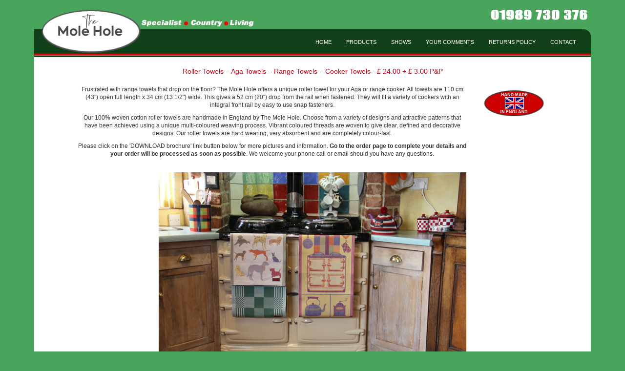

--- FILE ---
content_type: text/html
request_url: https://themolehole.co.uk/range_towels.html
body_size: 3470
content:
<!DOCTYPE html>
<html lang="en">
  <head>
    <meta charset="utf-8">
    <meta http-equiv="X-UA-Compatible" content="IE=edge">
    <meta name="viewport" content="width=device-width, initial-scale=1">
    <title>Roller Towel – Aga Towels – Aga Roller Towels – Range Towels</title>

    <!-- Bootstrap -->
    <link href="css/bootstrap.min.css" rel="stylesheet">
    
    <!-- The Mole Hole CSS Overides -->
    <link href="css/tmh_css_1.css" rel="stylesheet">
    
    <!--[if lt IE 9]><script src="../assets/js/ie8-responsive-file-warning.js"></script><![endif]-->
	<!-- IE10 viewport hack for Surface/desktop Windows 8 bug -->
	<!--<script src="../assets/js/ie10-viewport-bug-workaround.js"></script>
	<script src="../assets/js/ie-emulation-modes-warning.js"></script>-->

    <!-- HTML5 Shim and Respond.js IE8 support of HTML5 elements and media queries -->
    <!-- WARNING: Respond.js doesn't work if you view the page via file:// -->
    <!--[if lt IE 9]>
      <script src="https://oss.maxcdn.com/html5shiv/3.7.2/html5shiv.min.js"></script>
      <script src="https://oss.maxcdn.com/respond/1.4.2/respond.min.js"></script>
    <![endif]-->
    
    
 
  
    
 <!-- Google Analytics --> 


<script>
  (function(i,s,o,g,r,a,m){i['GoogleAnalyticsObject']=r;i[r]=i[r]||function(){
  (i[r].q=i[r].q||[]).push(arguments)},i[r].l=1*new Date();a=s.createElement(o),
  m=s.getElementsByTagName(o)[0];a.async=1;a.src=g;m.parentNode.insertBefore(a,m)
  })(window,document,'script','https://www.google-analytics.com/analytics.js','ga');

  ga('create', 'UA-87962241-1', 'auto');
  ga('send', 'pageview');

</script>

<!-- Google Analytics END -->  </head>
  
  <body>
  
  	<div class="container">
    	<!--Provides white BG-->
    	<div class="white_bg">
    		<!--Area above Nav-->
	  		<div id="tmh_header" class="row">
  			
            	<div class="col-md-12">
            		<!--Strapline-->
           		<div class="strapline_container"></div>
           <!--Area above Nav END-->
           </div>
  			
		</div>
        
        <!--Nav Bar-->
        	
 <nav class="navbar navbar-default" role="navigation">
  <div class="container-fluid">
    <!-- Brand and toggle get grouped for better mobile display -->
    <div class="navbar-header">
      <button type="button" class="navbar-toggle" data-toggle="collapse" data-target="#bs-example-navbar-collapse-1">
        <span class="sr-only">Toggle navigation</span>
        <span class="icon-bar mt_4"></span>
        <span class="icon-bar"></span>
        <span class="icon-bar mb_4"></span>
      </button>
      
      <button type="button" class="navbar-toggle collapsed mb_20"><a href="tel:01989730376"><img src="tmh_images/phone_white.png" width="24" height="22" alt=""/></a>
      </button>
      
      
       <a class="navbar-brand"><img class="navbar_banner" src="tmh_images/basic_tmh_banner.png" width="203" height="89" alt=""/></a>
       
    </div>

    <div class="collapse navbar-collapse" id="bs-example-navbar-collapse-1">  <ul class="nav navbar-nav navbar-right">
      
        <li><a href="home.html">HOME</a></li>
        <li><a href="products.html">PRODUCTS</a></li>
        <li><a href="shows.html">SHOWS</a></li>
        <li><a href="your_comments.html">YOUR COMMENTS</a></li>
        <li><a href="returns_policy.html">RETURNS POLICY</a></li>
        <li><a href="contact.php">CONTACT</a></li>
        <!--<li><a href="#">SITE MAP</a></li>-->
        
      </ul>
  
    </div><!-- /.navbar-collapse -->
  </div><!-- /.container-fluid -->
</nav><!-- Nav Bar END -->
        
      	
        
        	<!--Top Style Line-->
        	<div class="col-md-12 top_line"></div>
            
       <!-- UNIQUE PAGE CONTENT -->
            
        	<div class="col-md-12 content_area_1">
        
        <h2 class="red_text">Roller Towels – Aga Towels – Range Towels – Cooker Towels - £ 24.00 + £ 3.00 P&amp;P</h2>
        
        <!--Wrapper Top-->
        <div class="col-md-12">
        
        <div class="col-md-10">
        
        <p class="basic_text_1 mt_20">Frustrated with range towels that drop on the floor? The Mole Hole offers a unique roller towel for your Aga or range cooker. All towels are 110 cm (43&quot;) open full length x 34 cm (13 1/2&quot;) wide. This gives a 52 cm  (20&quot;) drop from the rail when fastened. They will fit a variety of cookers with an integral front rail by easy to use snap fasteners.</p>
        
        <p class="basic_text_1">Our 100% woven cotton roller towels are handmade in England by The Mole Hole. Choose from a variety of designs and attractive patterns that have been achieved using a unique multi-coloured weaving process. Vibrant coloured threads are woven to give clear, defined and decorative designs. Our roller towels are hard wearing, very absorbent and are completely colour-fast.</p> 
        
        <p class="basic_text_1">Please click on the 'DOWNLOAD brochure' link button below for more pictures and information. <strong>Go to the order page to complete your details and your order will be processed as soon as possible</strong>. We welcome your phone call or email should you have any questions.</p>
        
        	
            </div>
            
            
            
            <div class="col-md-2 made_in_england_block">
            <img src="tmh_images/hand_made_in_uk.gif" width="123" height="53" alt="Made In England Logo"/>
            </div>
            
            <!--Wrapper Top END-->
            </div>
            
            <!--Wrapper Middle-->
            <div class="col-md-12">
            
            <div class="col-md-2"></div>
            
            <!--Product Pic-->
            
            <div class="col-md-8 product_pic_area_1"> 
            
                 <img class="img-responsive center" src="product_topshots/range_towel_top_shot.png" width="700" height="466" alt="Gents Moleskin Trousers" />       
              
              
              

<!--Pattern Options Block-->
              
              
         <div class="col-md-12 moleskin_colour_option_box">
         
         <!--Modal-->
            
 <!-- Modal Trigger-->
<a href="#" data-toggle="modal" data-target="#myModal"><img class="img-responsive center" src="product_colour_options/range_towel_colour_options.png" width="520" height="60" border="0" alt="Range Towel Pattern Options" /></a>



<div class="modal fade" id="myModal" tabindex="-1" role="dialog" aria-labelledby="myModalLabel" aria-hidden="true">
  <div class="modal-dialog">
    <div class="modal-content">
      <div class="modal-header tmh_modal_header">
        <button type="button" class="close" data-dismiss="modal" aria-hidden="true">&times;</button>
        <h4 class="modal-title tmh_modal_title" id="myModalLabel">The Mole Hole - Range Towel Colour Options</h4>
      </div>
      <div class="modal-body">
 
            

        <img class="img-responsive center" src="modals_pics/range_towel_pattern_options.jpg" width="1543" height="1025" alt=""/> 
        
    
        </div>
        
      <div class="modal-footer">
        <button type="button" class="btn btn-tmh-1" data-dismiss="modal">Close Window</button>
        
      </div>
    </div>
  </div>
</div>

<!--Modal END-->
         
         
            
            <p class="basic_text_2 mt_5 mb_0">AVAILABLE IN THE ABOVE COLOUR OPTIONS - CLICK FOR MORE DETAIL</p>
            
            </div>      
              
              
  <!--Pattern Options Block END-->            
              
              
              
              
              
              </div>
            
            <div class="col-md-2"></div>
            
            <!--Wrapper Middle END-->
            
            </div>
            
            <!--Wrapper Bottom-->
            
            
        
            
            
     <div class="col-md-4 buttons_space">
        
                     <!-- PDF Button -->
            

<a href="pdfs/the_mole_hole_2014_flyer.pdf"><button type="button" class="btn btn-tmh-1">DOWNLOAD brochure</button></a>   
            
            
            			<!-- PDF Button END-->
        
        
        
        
        
        </div>
        
        <div class="col-md-4 buttons_space">
            
            <!-- PDF Button -->
            

<a href="pdfs/the_field_review_edited.pdf"><button type="button" class="btn btn-tmh-1">READ 'THE FIELD' REVIEW</button></a>   
            
            
            			<!-- PDF Button END-->
    
        </div>
        
        <div class="col-md-4 buttons_space">
        
 <a href="order_page_range_towels.php">
 <button type="submit" class="btn btn-tmh-1">GO TO ORDER PAGE</button></a>
        
        
        
        </div>
              
              <!--Wrapper Bottom END-->
              </div>
        
        
        </div>
        
        <!-- UNIQUE PAGE CONTENT END-->
        
        <!--Bottom Style Line-->
        
        <div class="col-md-12 bottom_line"></div>
        
        
        <!-- Top Footer-->
        <div class="col-md-12 red_footer">
        
        <p class="footer_seo_bold_text"><span class="pull-left">www.themolehole.co.uk</span><span class="pull-right">The Mole Hole 2025</span></p>
        
        
        <!-- Top Footer END-->
        </div>
        
        
        <!-- Bottom Footer-->
        <div class="col-md-12 green_footer">
        
        <p class="footer_seo_text">Roller Towel – Aga Towels – Aga Roller Towels – Range Towels – Cooker Towels - <a class="footer_nav" href="sitemap.html">Site Map</a></p>
        
        <!-- Bottom Footer END-->
        </div>
        
        <!--Provides white BG END-->
		</div>
  
    

    <!-- jQuery (necessary for Bootstrap's JavaScript plugins)--> 
    <script src="https://ajax.googleapis.com/ajax/libs/jquery/1.11.1/jquery.min.js"></script>
    
    <!-- Include all compiled plugins (below), or include individual files as needed -->
    <script src="js/bootstrap.min.js"></script>
    
    <!--TEMP FILES-->
    
    	<!-- All Javascript at the bottom of the page for faster page loading -->
		
	<!-- First try for the online version of jQuery-->
	<script src="http://code.jquery.com/jquery.js"></script>
	
	<!-- If no online access, fallback to our hardcoded version of jQuery -->
	<script>window.jQuery || document.write('<script src="js/jquery-1.8.2.min.js"><\/script>')</script>
	

	
	<!-- Custom JS -->
	<script src="js/script.js"></script>
    
  </body>
</html>


--- FILE ---
content_type: text/css
request_url: https://themolehole.co.uk/css/tmh_css_1.css
body_size: 3440
content:
@charset "UTF-8";
/* CSS Document */


body{
	background-color: #4AA55C;
	margin-bottom: 10px;
	}
	
/* Containing Div provides white BG */
.white_bg {
	background-color: #FFFFFF;
	
	}

/* Controls area above Nav Bar */

#tmh_header {
	height: 60px;
	background-color: #4AA55C;
	background-image: url(../tmh_images/header_phone_number.png);
	background-repeat: no-repeat;
	background-position: right center;
	}
	
@media (max-width: 430px) {
 #tmh_header {
	margin-top: 10px;
	height: 60px;
	background-color: #4AA55C;
	background-image: url(../tmh_images/header_phone_number.png);
	background-repeat: no-repeat;
	background-position: right top;
	}
	
}

/* Controls strapline in area above Nav Bar */
.strapline_container {
	height: 15px;
	width: 230px;
	margin: 40px 0px 0px 220px;
	background-image: url(../tmh_images/header_strapline.png);
	background-repeat: no-repeat;
	
	}

@media (max-width: 680px) {
.strapline_container {
	height: 0px;
	width: 0px;
	
	}

}


/* Controls Nav Bar */


.navbar-default {
	background-color: #12401B;
	margin-bottom: 0px;
	border-radius: 0px;
	border: none;
	background-image: url(../tmh_images/navbar_corner.png);
	background-repeat: no-repeat;
	background-position: right top;
}	

.dropdown-menu li{
    color: #FF0000;
	font-family: "Arial Black", Gadget, sans-serif;
	font-size: 11px;
	padding-left: 5px;
}


/* title */
.navbar-default .navbar-brand {
	color: #FFF;
	font-family: Segoe, "Segoe UI", "DejaVu Sans", "Trebuchet MS", Verdana, sans-serif;
	font-size: 22px;
	
}
.navbar-default .navbar-brand:hover,
.navbar-default .navbar-brand:focus {
    color: #5E5E5E;
}
/* link */
.navbar-default .navbar-nav > li > a {
    color: #FFF;
	 font-family: "Arial Black", Gadget, sans-serif;
	font-size: 11px;
}
.navbar-default .navbar-nav > li > a:hover,
.navbar-default .navbar-nav > li > a:focus {
    color: #F60404;
}
.navbar-default .navbar-nav > .active > a, 
.navbar-default .navbar-nav > .active > a:hover, 
.navbar-default .navbar-nav > .active > a:focus {
    color: #FFFFFF;
    background-color: #C6000F;
	border-radius: 5px 5px 0px 0px;
	margin-top: 2px;
	
}
.navbar-default .navbar-nav > .open > a, 
.navbar-default .navbar-nav > .open > a:hover, 
.navbar-default .navbar-nav > .open > a:focus {
    color: #FFFFFF;
    background-color: #12401B;
}

/* caret */


.navbar-default .navbar-nav > .dropdown > a .caret {
    border-top-color: #777;
    border-bottom-color: #777;
	
}
.navbar-default .navbar-nav > .dropdown > a:hover .caret,
.navbar-default .navbar-nav > .dropdown > a:focus .caret {
    border-top-color: #333;
    border-bottom-color: #333;
	
}
.navbar-default .navbar-nav > .open > a .caret, 
.navbar-default .navbar-nav > .open > a:hover .caret, 
.navbar-default .navbar-nav > .open > a:focus .caret {
    border-top-color: #555;
    border-bottom-color: #555;
	
}
/* mobile version */
.navbar-default .navbar-toggle {
    border-color: #DDD;
}
.navbar-default .navbar-toggle:hover,
.navbar-default .navbar-toggle:focus {
    background-color: #4AA55C;
}
.navbar-default .navbar-toggle .icon-bar {
    background-color: #CCC;
}
@media (max-width: 767px) {
    .navbar-default .navbar-nav .open .dropdown-menu > li > a {
        color: #777;
    }
    .navbar-default .navbar-nav .open .dropdown-menu > li > a:hover,
    .navbar-default .navbar-nav .open .dropdown-menu > li > a:focus {
        color: #FF0004;
    }
}


.navbar-nav > li > a {padding-top:16px !important; padding-bottom:12px !important;}
.navbar {min-height:30px !important}


.centered_links	{text-align: center;}

@media (max-width: 790px) {
	
.centered_links	{
	text-align: left;
	padding-left:15px;
	}

}



/*Styles Content Divs*/

.top_content_area {
	height: auto;
	background-color: #FFFFFF;
	padding: 20px 20px 10px 20px;
	background-image: url(../tmh_images/top_bg_for_div_under_nav.gif);
	background-position: 0% top;
	background-repeat: repeat-x;
	}


	
.product_block_container {
	height: auto;
	background-color: #FFFFFF;
	text-align: center;

	}
			
		
.product_block {
	height: auto;
	width: auto;
	background-color: #FFFFFF;
	padding: 0px;
	}	

.content_area_1 {
	height: auto;
	background-color: #FFFFFF;
	padding: 20px 60px 10px 60px;
	text-align: center;
	}

.made_in_england_block {
	margin: 30px 0px 0px 0px;
	padding: 0px;

	}
	
.fsb_block	{
	margin: 5px 0px 0px 0px;
	padding: 0px;
	}	
	
.product_pic_area	{
	margin: 20px 0px;
	}	

.product_pic_area_1	{
	margin: 20px 0px 0px 0px;
	}		

/*Styles Footers*/	
	
.red_footer	{
	height: 26px;
	background-color: #C6000F;
	/*background-image: url(../tmh_images/footer_copyright_notice.png);
	background-repeat: no-repeat;
	background-position: right center;*/
	
	
	}	
	
.green_footer	{
	height: 26px;
	background-color: #15411C;
	text-align: center;
	border-top: 1px solid #FFF;
	background-image: url(../tmh_images/footer_corner.png);
	background-repeat: no-repeat;
	background-position: left bottom;

	}
	
@media (max-width: 530px) {
.green_footer	{
	height: 52px;
	background-color: #15411C;
	text-align: center;
	border-top: 1px solid #FFF;
	}
	
}

@media (max-width: 767px) {
.navbar-default .navbar-nav .open .dropdown-menu > li > a {
color: #FFF;
}
	
}
	

/*Styles Banner Text*/	
	
.banner_1 {
	color: #FFFFFF;
	font-size: 16px; 
}	

.banner_2 {
	color: #FF0000;
	font-size: 28px;
	padding-left: 4px;
	font-family: Constantia, "Lucida Bright", "DejaVu Serif", Georgia, serif;
}	


.navbar_banner {
	margin-top: -55px;
	}
		
/*Centres Elements*/

.center {margin: 0px auto}



.footer_seo_text {
	font-family: Arial, Helvetica, sans-serif;
	font-size: 10px;
	color: #FFF;
	line-height: 26px;
	}
.footer_seo_bold_text {
	font-family: Arial, Helvetica, sans-serif;
	font-size: 10px;
	font-weight: 800;
	color: #FFF;
	line-height: 26px;
	}
	
	
a.footer_nav	{
	font-family: Arial, Helvetica, sans-serif;
	font-size: 10px;
	color: #FFF;
	line-height: 26px;
	}
	

a:footer_nav.link {
	text-decoration: none;
}
a.footer_nav:visited {
	text-decoration: none;

}
a.footer_nav:hover {
	text-decoration: none;
	color: #C6000F;
}
a.footer_nav:active {
	text-decoration: none;
}
   
	
/*Spacing Classes*/

.mt_0 {margin-top: 0px;}

.mt_3 {margin-top: 3px;}

.mt_4 {margin-top: 4px;}

.mt_5 {margin-top: 5px;}

.mt_10 {margin-top: 10px;}

.mt_20 {margin-top: 20px;}

.mt_30 {margin-top: 30px;}

.mt_40 {margin-top: 40px;}

.mt_50 {margin-top: 50px;}

.mt_60 {margin-top: 40px;}


.mb_4 {margin-bottom: 4px;}

.mb_5 {margin-bottom: 5px;}

.mb_10 {margin-bottom: 10px;}

.mb_20 {margin-bottom: 20px;}

.mb_30 {margin-bottom: 30px;}

.mb_40 {margin-bottom: 40px;}

.mb_50 {margin-bottom: 50px;}

.mb_60 {margin-bottom: 40px;}





/*Padding Classes*/

.pb_10 {padding-bottom: 10px;}

.pb_20 {padding-bottom: 20px;}

.plr_5	{padding: 0px 5px;}

.pr_5	{padding-right: 5px;}


/*Responsive Spacing Classes*/

.mt_60r		{
	margin-top: 60px;
	}

/*Corner Radius For Pics*/

.cr_5	{
border-radius: 5px;	
}

@media (max-width: 1000px) {

.mt_60r		{
	margin-top: 10px;
	}
	
}

/*Prevents Blue Link border in IE*/

a img { border:none; }




/*Shows Content Area*/

.shows_content_area	{
	padding: 20px;
	background-color: #FFFFFF;
	text-align: center;
	}
	

	
/*Styling Shows Table*/	

.ShowTD1	{
	
	height: 40px;
	background: #CC0000;
	text-align: center;
	font-family: Arial, Helvetica, sans-serif;
	font-size: 18px;
	font-weight: 600;
	color: #FFF;
	border: 2px solid #FFFFFF
	
	}
	
.ShowTD2	{
	
	height: 5px;
	background: #000;
	border: 2px solid #FFFFFF
	
	}
	
.ShowTD3	{
	
	height: 40px;
	background: #44A25A;
	text-align: center;
	font-family: Arial, Helvetica, sans-serif;
	font-size: 18px;
	font-weight: 300;
	color: #FFF;
	border: 2px solid #FFFFFF
	
	}
	
.ShowTD4	{
	
	height: 40px;
	background: #FFFFFF;
	text-align: center;
	font-family: Arial, Helvetica, sans-serif;
	font-size: 18px;
	font-weight: 300;
	color: #000;
	border: 2px solid #FFFFFF
	
	}			
	
/*Styles Your Comments Page content*/	

.comments_content_area	{
	padding: 30px;
	background-color: #FFFFFF;
	text-align: center;
	}
	
.Quotes {
	font-family: Arial, Helvetica, sans-serif;
	font-size: 11px;
	font-style: italic;
	line-height: 11px;
	width: 650px;
	color: #666;

}

.QuotesWide {
	font-family: Arial, Helvetica, sans-serif;
	font-size: 13px;
	font-style: italic;
	line-height: 15px;
	color: #666;
	
	
}
.Client {
	font-family: Arial, Helvetica, sans-serif;
	font-size: 11px;
	font-style: italic;
	text-align: right;
	font-weight: bold;
	
}

.Client1 {
	font-family: Arial, Helvetica, sans-serif;
	font-size: 11px;
	font-style: italic;
	text-align: right;
	font-weight: bold;
	
}

.Client2 {
	font-family: Arial, Helvetica, sans-serif;
	font-size: 13px;
	font-style: italic;
	text-align: right;
	font-weight: bold;
	color: #C6000F;	
	margin-right: 20px;
}



/*General Text Syling*/

h1 {
	font-family: "Arial Black", Gadget, sans-serif;
	font-size: 14px;
	color: #030;
}

h2 {
	font-family: "Arial Black", Gadget, sans-serif;
	font-size: 14px;
	line-height: 18px;
	color: #030;
	padding: 0px 0px 0px 0px;
	margin: 0px 0px 0px 0px;
}


.basic_text {
	font-family: Arial, Helvetica, sans-serif;
	font-size: 12px;
	line-height: 20px;
	color: #333;
}

.basic_text_italic {
	font-family: Arial, Helvetica, sans-serif;
	font-size: 12px;
	line-height: 20px;
	color: #666;
	font-style: italic;
}

.basic_text_1 {
	font-family: Arial, Helvetica, sans-serif;
	font-size: 12px;
	line-height: 16px;
	color: #333;

}

.basic_text_2 {
	font-family: Arial, Helvetica, sans-serif;
	font-size: 10px;
	line-height: 12px;
	color: #333;
	
}

.basic_text_3 {
	font-family: Arial, Helvetica, sans-serif;
	font-size: 10px;
	line-height: 11px;
	color: #333;
}

.basic_text_4 {
	font-family: "Arial Black", Gadget, sans-serif;
	font-size: 16px;
	color: #C6000F; 
}

.small_modal_text {
	font-family: "Arial Black", Gadget, sans-serif;
	font-size: 18px;
	line-height: 24px;
	color: #000;

}

.cc_block {
	font-family: "Arial Black", Gadget, sans-serif;
	font-size: 14px;
	color: #C6000F;
}


/*Custom TMH Buttons*/

/*Button Style 1*/

.btn-tmh-1 { 
  color: #FFF;
  font-family: "Arial Black", Gadget, sans-serif;
  font-size: 11px;
  background-color: #C6000F; 
  border-color: #C6000F; 
} 
 
.btn-tmh-1:hover, 
.btn-tmh-1:focus, 
.btn-tmh-1:active, 
.btn-tmh-1.active, 
.open .dropdown-toggle.btn-tmh-1 { 
  color: #ffffff; 
  background-color: #12401B; 
  border-color: #12401B; 
} 
 
.btn-tmh-1:active, 
.btn-tmh-1.active, 
.open .dropdown-toggle.btn-tmh-1 { 
  background-image: none; 
} 
 
.btn-tmh-1.disabled, 
.btn-tmh-1[disabled], 
fieldset[disabled] .btn-tmh-1, 
.btn-tmh-1.disabled:hover, 
.btn-tmh-1[disabled]:hover, 
fieldset[disabled] .btn-tmh-1:hover, 
.btn-tmh-1.disabled:focus, 
.btn-tmh-1[disabled]:focus, 
fieldset[disabled] .btn-tmh-1:focus, 
.btn-tmh-1.disabled:active, 
.btn-tmh-1[disabled]:active, 
fieldset[disabled] .btn-tmh-1:active, 
.btn-tmh-1.disabled.active, 
.btn-tmh-1[disabled].active, 
fieldset[disabled] .btn-tmh-1.active { 
  background-color: #C6000F; 
  border-color: #C6000F; 
} 
 
.btn-tmh-1 .badge { 
  color: #C6000F; 
  background-color: #ffffff; 
}

/*Button Style 2*/

.btn-tmh-2 { 
  color: #FFF;
  font-family: "Arial Black", Gadget, sans-serif;
  font-size: 11px;
  background-color: #C6000F; 
  border-color: #C6000F; 
} 
 
.btn-tmh-2:hover, 
.btn-tmh-2:focus, 
.btn-tmh-2:active, 
.btn-tmh-2.active, 
.open .dropdown-toggle.btn-tmh-2 { 
  color: #ffffff; 
  background-color: #12401B; 
  border-color: #12401B; 
} 
 
.btn-tmh-2:active, 
.btn-tmh-2.active, 
.open .dropdown-toggle.btn-tmh-2 { 
  background-image: none; 
} 
 
.btn-tmh-2.disabled, 
.btn-tmh-2[disabled], 
fieldset[disabled] .btn-tmh-2, 
.btn-tmh-2.disabled:hover, 
.btn-tmh-2[disabled]:hover, 
fieldset[disabled] .btn-tmh-2:hover, 
.btn-tmh-2.disabled:focus, 
.btn-tmh-2[disabled]:focus, 
fieldset[disabled] .btn-tmh-2:focus, 
.btn-tmh-2.disabled:active, 
.btn-tmh-2[disabled]:active, 
fieldset[disabled] .btn-tmh-2:active, 
.btn-tmh-2.disabled.active, 
.btn-tmh-2[disabled].active, 
fieldset[disabled] .btn-tmh-2.active { 
  background-color: #C6000F; 
  border-color: #C6000F; 
} 
 
.btn-tmh-2 .badge { 
  color: #C6000F; 
  background-color: #ffffff; 
}

/*Styles Forms CSS*/

.form_content_area_1 {
	padding: 30px 30px 0px 30px;
	background-color: #FFFFFF;
	text-align: center;
	}



.form_container {
	text-align: left;
	}
	
.form-group	{
	margin: 8px 0px;
	}
	
.form_image_container	{
	padding-top: 50px;
	
	}	

.dropdown	{
	width: 250px;
	height: 26px;
	}

@media (max-width: 977px) {

	
.form_image_container	{
	padding-top: 0px;
	
	}

	
}	

.buttons_space {
	background-color: #ffffff;
	padding: 12px 0px 10px 0px;
	text-align: center;
	}
	
.form-control 	{
	height: 26px;
	margin: 0px 0px 1px 0px;
	}

	

input 	{
	margin: 0px;
	}

label	{
	font-family: "Arial Black", Gadget, sans-serif;
	font-size: 11px;
	line-height: 11px;
	color: #000; 
	}	

.small_black_text	{
	font-family: "Arial Black", Gadget, sans-serif;
	font-size: 11px;
	line-height: 11px;
	color: #000; 
	}	
	
.red_text	{
	color: #C6000F; 
	}
	
.red_text_1	{
	font-family: "Arial Black", Gadget, sans-serif;
	font-size: 11px;
	line-height: 11px;
	color: #C6000F; 
	}
		
	
.red_text_bold	{
	font-family: "Arial Black", Gadget, sans-serif;
	font-size: 20px;
	color: #C6000F; 
	}	
	
.red_text_small	{
	font-family: "Arial Black", Gadget, sans-serif;
	font-size: 10px;
	color: #C6000F; 
	}	
		

.red_text_above_buttons {
	font-family: Arial, Helvetica, sans-serif;
	font-size: 12px;
	font-style: italic;
	color: #F00;	
	margin: 0px;
	padding: 0px 0px 2px 0px;
	
	}		
	
.moleskin_colour_option_box	{
	margin: 20px 0px 0px 0px;
	text-align: center;
	}
	
.product_page_link_box_left {
	margin: 20px 0px 0px 0px;
	}
	
.product_page_link_box_right {
	margin: 20px 0px 10px 0px;
	}	
	


select {
  	font-family: "Arial Black", Gadget, sans-serif;
	font-size: 11px;
	line-height: 11px;
  	padding: 0px 0px 0px 5px;
  	width: 200px;
  	height: 26px;
  	background-color: #4AA55C;
  	color: #FFFFFF;
  	border: none;
  
}
	
/*Adds Lines to top and bottom of Content Area*/	
	
.top_line	{
	height: 7px;
	background-image: url(../tmh_images/top_bg_for_div_under_nav.gif);
	background-position: 0% bottom;
	background-repeat: repeat-x;	
	margin: 0px;
	padding: 0px;
	}
	
.bottom_line	{
	height: 7px;
	background-image: url(../tmh_images/top_bg_for_green_footer.gif);
	background-position: 0% bottom;
	background-repeat: repeat-x;	
	margin: 0px;
	padding: 0px;
	}	
	
/*Controls Modal Width*/

.modal-dialog	{
  width: 70%;
	}

@media (max-width: 1200px) {
	
.modal-dialog	{
  width: 90%;
	}

}

/*Controls Modal Close Button*/

.modal_close_button {margin-left: 80%;}

@media (max-width: 767px) {
.modal_close_button {margin: 0px auto;}
}

/*Controls Modal Close X*/

.close {
    color: #C6000F; 
    opacity: 1;
}


/* Modal Header Styling */

.tmh_modal_header {
	background-color: #15411C;
	font-family: "Arial Black", Gadget, sans-serif;
	color: #FFF;
	background-image: url(../tmh_images/top_bg_for_div_under_nav.gif);
	background-position: 0% bottom;
	background-repeat: repeat-x;	
	}
	
.tmh_modal_title {
	font-family: "Arial Black", Gadget, sans-serif;
	font-size: 12px;
	color: #FFF;
	}	
	
/* Product Split Page Styling */
	
.product_pic_left_area	{
	
	}
	
.product_pic_right_area	{
	
	}	
	
.split_product_holder 	{
	border: 1px solid #000000;
	margin-bottom: 7px;
	padding-bottom: 10px;
	overflow: auto;
	}	
	
.button_container {}	

/* ReCaptcha Block Styling */

.input-recaptcha{
 width: 172px;   
}

/*Thank You text*/

.red_text_large	{
	font-size: 20px;
	color: #C6000F;	
	}

/*Test Class*/

.X{background-color: #234567;}

.XX{background-color: #345678;}

/* MacGaiters PopUp divs */

.pop_up_r		{text-align: right;}

.pop_up_l		{text-align: left;}

.modal_width	{max-width: 1100px;}


.max_width_1	{max-width: 186px;}

/* New Code 2017 */

.pic_rounded  {
	border-radius: 5px;
}

/* New 26/3/2019 Code */

hr.style-one {
    border: 0;
    height: 1px;
    background: #333;
    background-image: linear-gradient(to right, #ccc, #333, #ccc);
	max-width: 400px;
}

/* Special Measures Notice CSS */

.sm_text	{
	font-family: "Arial Black", Gadget, sans-serif;
	font-size: 16px;
	line-height: 18px;
	color: #C6000F; 
	}



.sm_text_1	{
	font-family: "Arial Black", Gadget, sans-serif;
	font-size: 14px;
	line-height: 16px;
	color: #C6000F; 
	}

.special_measures_notice_container 	{
	margin: 0px 0px 10px 0px;
	padding: 20px;
	border: 5px solid #C6000F;
	border-radius: 5px;
	}

.sm_text_2 {
	font-family: Arial, Helvetica, sans-serif;
	font-size: 14px;
	line-height: 16px;
	color: #333;

}

a.text_link {
	font-family: Arial, Helvetica, sans-serif;
	font-size: 14px;
	line-height: 16px;
	color: #000000; 
	text-decoration: none;
}

a.text_link:visited {
	text-decoration: none;

}
a.text_link:hover {
	text-decoration: none;
	color: #C6000F;
}
a.text_link:active {
	text-decoration: none;
}


/* New CSS added 10/02/2021 */

.box_shadow {
  box-shadow: 10px 10px 5px grey;
}
   

--- FILE ---
content_type: text/javascript
request_url: https://themolehole.co.uk/js/script.js
body_size: 12
content:
/*

My Custom JS
============

Author:  Brad Hussey
Updated: August 2013
Notes:	 Hand coded for Udemy.com

*/

--- FILE ---
content_type: text/plain
request_url: https://www.google-analytics.com/j/collect?v=1&_v=j102&a=174699560&t=pageview&_s=1&dl=https%3A%2F%2Fthemolehole.co.uk%2Frange_towels.html&ul=en-us%40posix&dt=Roller%20Towel%20%E2%80%93%20Aga%20Towels%20%E2%80%93%20Aga%20Roller%20Towels%20%E2%80%93%20Range%20Towels&sr=1280x720&vp=1280x720&_u=IEBAAEABAAAAACAAI~&jid=1383500592&gjid=1364527890&cid=1447418450.1769055736&tid=UA-87962241-1&_gid=1208829853.1769055736&_r=1&_slc=1&z=1198024454
body_size: -451
content:
2,cG-85C2GCKE93